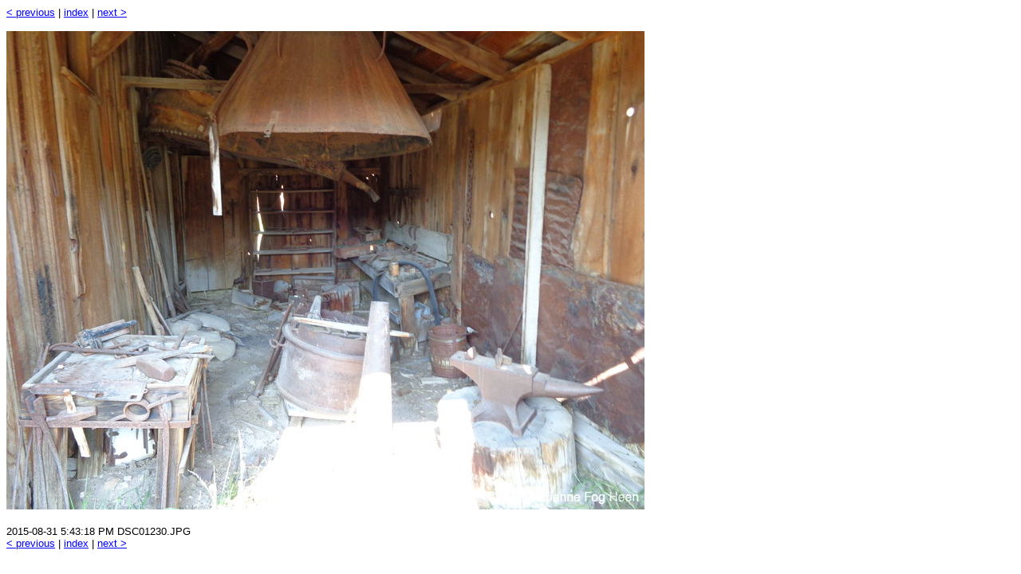

--- FILE ---
content_type: text/html
request_url: http://simira.err.no/gallery/Reise/20150905-California-Arizona/slides/DSC01230.html
body_size: 930
content:
<!DOCTYPE HTML PUBLIC "-//W3C//DTD HTML 4.01//EN"
"http://www.w3.org/TR/html401/strict.dtd">
<HTML>
<HEAD>
<META NAME="GENERATOR" CONTENT="imageindex 1.1">
<META HTTP-EQUIV="Content-Type" CONTENT="text/html; charset=UTF-8">
<TITLE>Image directory - DSC01230.JPG</TITLE>
<LINK TYPE="text/css" REL="stylesheet" HREF="../style.css">
</HEAD>
<BODY>
<DIV CLASS="index"><A HREF="DSC01229.html">&lt;&nbsp;previous</A>&nbsp;|&nbsp;<A HREF="../index.html">index</A>&nbsp;|&nbsp;<A HREF="DSC01231.html">next&nbsp;&gt;</A></DIV>

<P>
<A HREF="../DSC01230.JPG" TITLE="DSC01230.JPG (3.6M)"><IMG SRC="../medium/DSC01230.JPG" WIDTH="800" HEIGHT="600" ALT=" DSC01230.JPG " CLASS="slide"></A>
</P>
<DIV CLASS="index">2015-08-31 5:43:18 PM DSC01230.JPG</DIV>
<DIV CLASS="index"><A HREF="DSC01229.html">&lt;&nbsp;previous</A>&nbsp;|&nbsp;<A HREF="../index.html">index</A>&nbsp;|&nbsp;<A HREF="DSC01231.html">next&nbsp;&gt;</A></DIV>
</BODY>
</HTML>


--- FILE ---
content_type: text/css
request_url: http://simira.err.no/gallery/Reise/20150905-California-Arizona/style.css
body_size: 1273
content:

body { color: black; background: white; }

/* Fonts in the title */
h1.title { font-family: "Comic Sans MS",Helvetica,sans-serif; font-size: 200%; font-weight: bold; text-align: center; }
h2.daterange { font-family: Arial,Helvetica,sans-serif; font-size: 125%; text-align: center; }
h3 { font-family: Arial,Helvetica,sans-serif; font-size: 90%; text-align: center; }

/* Photo captions & Directory titles */
div.caption { font-family: Arial,Helvetica,sans-serif; font-size: 100%; font-weight: bold; margin: 1em; }

/* Overall fonts on the index and details page */
div.index { font-family: Arial,Helvetica,sans-serif; font-size: 80%; }
div.detail { font-family: Arial,Helvetica,sans-serif; font-size: 80%; }
div.credits { font-family: Arial,Helvetica,sans-serif; font-size: 80%; text-align: right; margin: 10px }

/* Table attributes */
table.index { background: #ffffff; border: none; border-spacing: 8px; }
td.index { border: none; padding: 3px }
table.frame { background: #ffffff; border: none }
td.frame { border: none; padding: 0px }

/* Image attributes */
img.index { border: none; }
img.slide { border: none; }
img.frame { border: none; }

/* Link attributes */
a:link { color: blue; }
a:visited { color: green; }
a:hover { color: red; }
a:active { color: red; }

